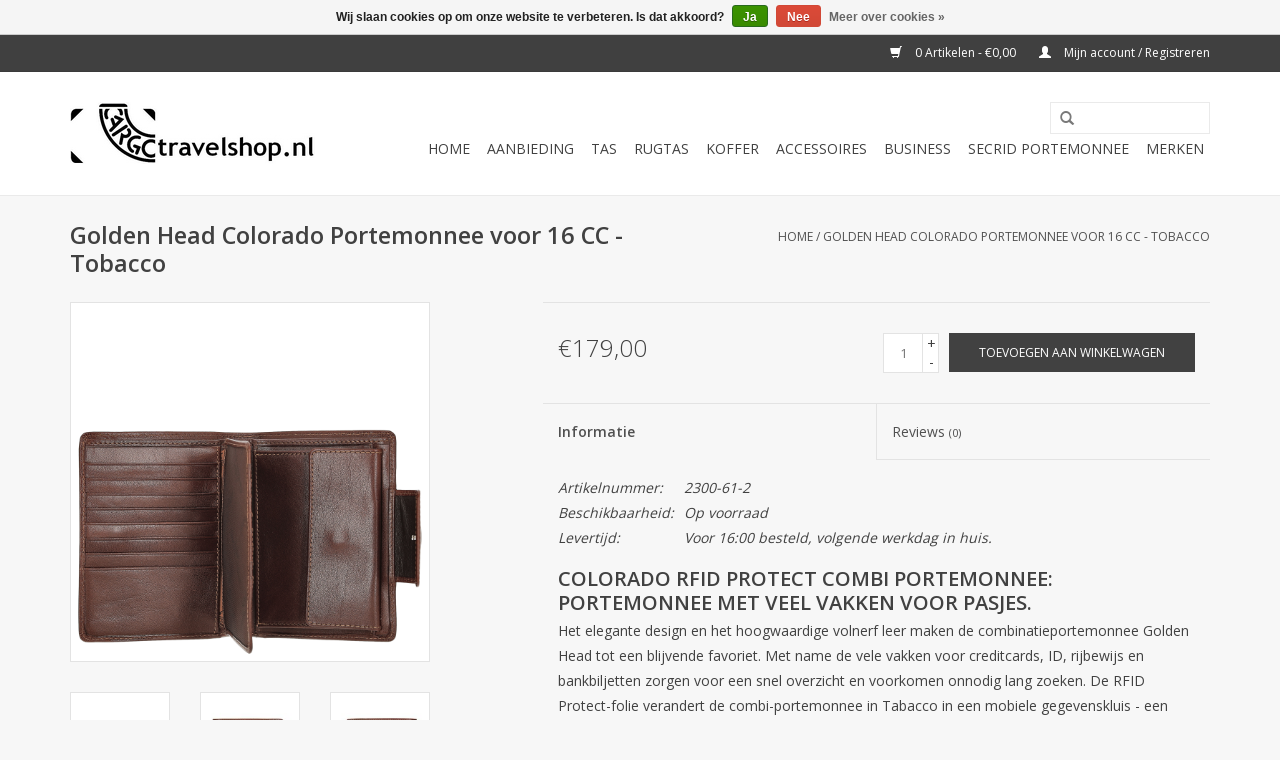

--- FILE ---
content_type: text/html;charset=utf-8
request_url: https://www.cargotravelshop.nl/bodenschatz-heren-portemonnee-billfold-monza-5-pas.html
body_size: 8447
content:
<!DOCTYPE html>
<html lang="nl">
  <head>
    
    <meta charset="utf-8"/>
<!-- [START] 'blocks/head.rain' -->
<!--

  (c) 2008-2026 Lightspeed Netherlands B.V.
  http://www.lightspeedhq.com
  Generated: 19-01-2026 @ 15:36:20

-->
<link rel="canonical" href="https://www.cargotravelshop.nl/bodenschatz-heren-portemonnee-billfold-monza-5-pas.html"/>
<link rel="alternate" href="https://www.cargotravelshop.nl/index.rss" type="application/rss+xml" title="Nieuwe producten"/>
<link href="https://cdn.webshopapp.com/assets/cookielaw.css?2025-02-20" rel="stylesheet" type="text/css"/>
<meta name="robots" content="noodp,noydir"/>
<meta name="google-site-verification" content="UIBAwL_giIqSptszTvr9Sci2s8u6nLXfgzrNE0BxAlc"/>
<meta property="og:url" content="https://www.cargotravelshop.nl/bodenschatz-heren-portemonnee-billfold-monza-5-pas.html?source=facebook"/>
<meta property="og:site_name" content="Cargotravelshop.nl"/>
<meta property="og:title" content="Golden Head Colorado Portemonnee voor 16 CC - Tobacco"/>
<meta property="og:description" content="Golden Head Colorado Portemonnee voor 16 CC - Tobacco. Chique hoogwaardige volnerf lederen wallet voor veel pasjes. Winkel in Arnhem of online bestellen."/>
<meta property="og:image" content="https://cdn.webshopapp.com/shops/7164/files/422941761/golden-head-golden-head-colorado-portemonnee-voor.jpg"/>
<!--[if lt IE 9]>
<script src="https://cdn.webshopapp.com/assets/html5shiv.js?2025-02-20"></script>
<![endif]-->
<!-- [END] 'blocks/head.rain' -->
    <title>Golden Head Colorado Portemonnee voor 16 CC - Tobacco - Cargotravelshop.nl</title>
    <meta name="description" content="Golden Head Colorado Portemonnee voor 16 CC - Tobacco. Chique hoogwaardige volnerf lederen wallet voor veel pasjes. Winkel in Arnhem of online bestellen." />
    <meta name="keywords" content="Golden, Head, Golden, Head, Colorado, Portemonnee, voor, 16, CC, -, Tobacco, koffers, rugzakken, reistassen, Secrid, Eastpak, Aunts and Uncles, reisartikelen, reiswinkel Arnhem, tassenwinkel Steenstraat, Cargo Travelshop" />
    <meta http-equiv="X-UA-Compatible" content="IE=edge,chrome=1">
    <meta name="viewport" content="width=device-width, initial-scale=1.0">
    <meta name="apple-mobile-web-app-capable" content="yes">
    <meta name="apple-mobile-web-app-status-bar-style" content="black">
    <meta property="fb:app_id" content="966242223397117"/>


    <link rel="shortcut icon" href="https://cdn.webshopapp.com/shops/7164/themes/135317/assets/favicon.ico?20240201162450" type="image/x-icon" />
    <link href='//fonts.googleapis.com/css?family=Open%20Sans:400,300,600' rel='stylesheet' type='text/css'>
    <link href='//fonts.googleapis.com/css?family=Open%20Sans:400,300,600' rel='stylesheet' type='text/css'>
    <link rel="shortcut icon" href="https://cdn.webshopapp.com/shops/7164/themes/135317/assets/favicon.ico?20240201162450" type="image/x-icon" /> 
    <link rel="stylesheet" href="https://cdn.webshopapp.com/shops/7164/themes/135317/assets/bootstrap.css?20251211145713" />
    <link rel="stylesheet" href="https://cdn.webshopapp.com/shops/7164/themes/135317/assets/style.css?20251211145713" />    
    <link rel="stylesheet" href="https://cdn.webshopapp.com/shops/7164/themes/135317/assets/settings.css?20251211145713" />  
    <link rel="stylesheet" href="https://cdn.webshopapp.com/assets/gui-2-0.css?2025-02-20" />
    <link rel="stylesheet" href="https://cdn.webshopapp.com/assets/gui-responsive-2-0.css?2025-02-20" />   
    <link rel="stylesheet" href="https://cdn.webshopapp.com/shops/7164/themes/135317/assets/custom.css?20251211145713" />
    <script src="https://cdn.webshopapp.com/assets/jquery-1-9-1.js?2025-02-20"></script>
    <script src="https://cdn.webshopapp.com/assets/jquery-ui-1-10-1.js?2025-02-20"></script>
   
    <script type="text/javascript" src="https://cdn.webshopapp.com/shops/7164/themes/135317/assets/global.js?20251211145713"></script>

    <script type="text/javascript" src="https://cdn.webshopapp.com/shops/7164/themes/135317/assets/jcarousel.js?20251211145713"></script>
    <script type="text/javascript" src="https://cdn.webshopapp.com/assets/gui.js?2025-02-20"></script>
    <script type="text/javascript" src="https://cdn.webshopapp.com/assets/gui-responsive-2-0.js?2025-02-20"></script>
        
    <!--[if lt IE 9]>
    <link rel="stylesheet" href="https://cdn.webshopapp.com/shops/7164/themes/135317/assets/style-ie.css?20251211145713" />
    <![endif]-->

  </head>
  <body>  
    <header>
      <div class="topnav">
        <div class="container">
                    <div class="right">
            <a href="https://www.cargotravelshop.nl/cart/" title="Winkelwagen" class="cart"> 
              <span class="glyphicon glyphicon-shopping-cart"></span>
              0 Artikelen - €0,00
            </a>
            <a href="https://www.cargotravelshop.nl/account/" title="Mijn account" class="my-account">
              <span class="glyphicon glyphicon-user"></span>
                            Mijn account / Registreren
                          </a>
          </div>
        </div>
      </div>
      <div class="navigation container">
        <div class="align">
          <ul class="burger">
            <img src="https://cdn.webshopapp.com/shops/7164/themes/135317/assets/hamburger.png?20251211145713" width="32" height="32" alt="Menu">
          </ul>
          <div class="vertical logo">
            <a href="https://www.cargotravelshop.nl/" title="Cargo Travelshop: Koffers, Tassen, Rugzakken &amp; Secrid">
              <img src="https://cdn.webshopapp.com/shops/7164/themes/135317/assets/logo.png?20240201162450" alt="Cargo Travelshop: Koffers, Tassen, Rugzakken &amp; Secrid" />
            </a>
          </div>
          <nav class="nonbounce desktop vertical">
            <form action="https://www.cargotravelshop.nl/search/" method="get" id="formSearch">
              <input type="text" name="q" autocomplete="off"  value=""/>
              <span onclick="$('#formSearch').submit();" title="Zoeken" class="glyphicon glyphicon-search"></span>
            </form>            
            <ul>
              <li class="item home ">
                <a class="itemLink" href="https://www.cargotravelshop.nl/">Home</a>
              </li>
                            <li class="item">
                <a class="itemLink" href="https://www.cargotravelshop.nl/aanbieding/" title="Aanbieding">Aanbieding</a>
                              </li>
                            <li class="item sub">
                <a class="itemLink" href="https://www.cargotravelshop.nl/tas/" title="Tas">Tas</a>
                                <span class="glyphicon glyphicon-play"></span>
                <ul class="subnav">
                                    <li class="subitem">
                    <a class="subitemLink" href="https://www.cargotravelshop.nl/tas/damestas/" title="Damestas">Damestas</a>
                                      </li>
                                    <li class="subitem">
                    <a class="subitemLink" href="https://www.cargotravelshop.nl/tas/herentas/" title="Herentas">Herentas</a>
                                      </li>
                                    <li class="subitem">
                    <a class="subitemLink" href="https://www.cargotravelshop.nl/tas/schoudertas/" title="Schoudertas">Schoudertas</a>
                                        <ul class="subnav">
                                            <li class="subitem">
                        <a class="subitemLink" href="https://www.cargotravelshop.nl/tas/schoudertas/luiertas/" title="Luiertas">Luiertas</a>
                      </li>
                                            <li class="subitem">
                        <a class="subitemLink" href="https://www.cargotravelshop.nl/tas/schoudertas/small/" title="small">small</a>
                      </li>
                                          </ul>
                                      </li>
                                    <li class="subitem">
                    <a class="subitemLink" href="https://www.cargotravelshop.nl/tas/reistas/" title="Reistas">Reistas</a>
                                        <ul class="subnav">
                                            <li class="subitem">
                        <a class="subitemLink" href="https://www.cargotravelshop.nl/tas/reistas/weekend-sport/" title="Weekend / Sport">Weekend / Sport</a>
                      </li>
                                          </ul>
                                      </li>
                                    <li class="subitem">
                    <a class="subitemLink" href="https://www.cargotravelshop.nl/tas/laptoptas/" title="Laptoptas">Laptoptas</a>
                                        <ul class="subnav">
                                            <li class="subitem">
                        <a class="subitemLink" href="https://www.cargotravelshop.nl/tas/laptoptas/laptop-afmetingen/" title="Laptop afmetingen:">Laptop afmetingen:</a>
                      </li>
                                          </ul>
                                      </li>
                                    <li class="subitem">
                    <a class="subitemLink" href="https://www.cargotravelshop.nl/tas/boodschappentrolley/" title="Boodschappentrolley ">Boodschappentrolley </a>
                                      </li>
                                    <li class="subitem">
                    <a class="subitemLink" href="https://www.cargotravelshop.nl/tas/fietstas/" title="Fietstas">Fietstas</a>
                                      </li>
                                    <li class="subitem">
                    <a class="subitemLink" href="https://www.cargotravelshop.nl/tas/telefoontasje/" title="Telefoontasje">Telefoontasje</a>
                                      </li>
                                    <li class="subitem">
                    <a class="subitemLink" href="https://www.cargotravelshop.nl/tas/leren-heuptasje/" title="Leren Heuptasje">Leren Heuptasje</a>
                                      </li>
                                    <li class="subitem">
                    <a class="subitemLink" href="https://www.cargotravelshop.nl/tas/bold-banana-crossbody-bag/" title="Bold Banana Crossbody Bag">Bold Banana Crossbody Bag</a>
                                      </li>
                                    <li class="subitem">
                    <a class="subitemLink" href="https://www.cargotravelshop.nl/tas/heuptas/" title="Heuptas">Heuptas</a>
                                      </li>
                                    <li class="subitem">
                    <a class="subitemLink" href="https://www.cargotravelshop.nl/tas/underseater/" title="Underseater">Underseater</a>
                                      </li>
                                  </ul>
                              </li>
                            <li class="item sub">
                <a class="itemLink" href="https://www.cargotravelshop.nl/rugtas/" title="Rugtas">Rugtas</a>
                                <span class="glyphicon glyphicon-play"></span>
                <ul class="subnav">
                                    <li class="subitem">
                    <a class="subitemLink" href="https://www.cargotravelshop.nl/rugtas/soorten-rugtas/" title="Soorten rugtas:">Soorten rugtas:</a>
                                        <ul class="subnav">
                                            <li class="subitem">
                        <a class="subitemLink" href="https://www.cargotravelshop.nl/rugtas/soorten-rugtas/eastpak-travelpack/" title="Eastpak Travelpack">Eastpak Travelpack</a>
                      </li>
                                            <li class="subitem">
                        <a class="subitemLink" href="https://www.cargotravelshop.nl/rugtas/soorten-rugtas/anti-diefstal-rugzak-kopen/" title="Anti diefstal rugzak kopen">Anti diefstal rugzak kopen</a>
                      </li>
                                            <li class="subitem">
                        <a class="subitemLink" href="https://www.cargotravelshop.nl/rugtas/soorten-rugtas/saccoo-rugzak-6518882/" title="Saccoo rugzak">Saccoo rugzak</a>
                      </li>
                                            <li class="subitem">
                        <a class="subitemLink" href="https://www.cargotravelshop.nl/rugtas/soorten-rugtas/leren-laptoprugzak/" title="Leren laptoprugzak">Leren laptoprugzak</a>
                      </li>
                                            <li class="subitem">
                        <a class="subitemLink" href="https://www.cargotravelshop.nl/rugtas/soorten-rugtas/kinderrugzak-8925460/" title="Kinderrugzak">Kinderrugzak</a>
                      </li>
                                            <li class="subitem">
                        <a class="subitemLink" href="https://www.cargotravelshop.nl/rugtas/soorten-rugtas/aktetas-rugzak/" title="Aktetas Rugzak">Aktetas Rugzak</a>
                      </li>
                                            <li class="subitem">
                        <a class="subitemLink" href="https://www.cargotravelshop.nl/rugtas/soorten-rugtas/eastpak-schooltas-arnhem/" title="Eastpak schooltas Arnhem">Eastpak schooltas Arnhem</a>
                      </li>
                                            <li class="subitem">
                        <a class="subitemLink" href="https://www.cargotravelshop.nl/rugtas/soorten-rugtas/schooltas/" title="Schooltas">Schooltas</a>
                      </li>
                                            <li class="subitem">
                        <a class="subitemLink" href="https://www.cargotravelshop.nl/rugtas/soorten-rugtas/outdoor-wandelsport/" title="Outdoor / Wandelsport">Outdoor / Wandelsport</a>
                      </li>
                                            <li class="subitem">
                        <a class="subitemLink" href="https://www.cargotravelshop.nl/rugtas/soorten-rugtas/saccoo-rugzak/" title="Saccoo rugzak">Saccoo rugzak</a>
                      </li>
                                            <li class="subitem">
                        <a class="subitemLink" href="https://www.cargotravelshop.nl/rugtas/soorten-rugtas/koerierstas/" title="Koerierstas">Koerierstas</a>
                      </li>
                                            <li class="subitem">
                        <a class="subitemLink" href="https://www.cargotravelshop.nl/rugtas/soorten-rugtas/laptop-rugzak/" title="Laptop rugzak">Laptop rugzak</a>
                      </li>
                                            <li class="subitem">
                        <a class="subitemLink" href="https://www.cargotravelshop.nl/rugtas/soorten-rugtas/fjallraven-kanken-rugzak/" title="Fjallraven Kanken rugzak">Fjallraven Kanken rugzak</a>
                      </li>
                                          </ul>
                                      </li>
                                  </ul>
                              </li>
                            <li class="item sub">
                <a class="itemLink" href="https://www.cargotravelshop.nl/koffer/" title="Koffer">Koffer</a>
                                <span class="glyphicon glyphicon-play"></span>
                <ul class="subnav">
                                    <li class="subitem">
                    <a class="subitemLink" href="https://www.cargotravelshop.nl/koffer/soorten-reistrolley/" title="Soorten Reistrolley">Soorten Reistrolley</a>
                                        <ul class="subnav">
                                            <li class="subitem">
                        <a class="subitemLink" href="https://www.cargotravelshop.nl/koffer/soorten-reistrolley/handbagage/" title="handbagage">handbagage</a>
                      </li>
                                            <li class="subitem">
                        <a class="subitemLink" href="https://www.cargotravelshop.nl/koffer/soorten-reistrolley/samsonite-handbagage-trolley-koffer/" title="Samsonite handbagage trolley koffer">Samsonite handbagage trolley koffer</a>
                      </li>
                                            <li class="subitem">
                        <a class="subitemLink" href="https://www.cargotravelshop.nl/koffer/soorten-reistrolley/samsonite-dream-rider-kinderkoffer/" title="Samsonite Dream Rider kinderkoffer">Samsonite Dream Rider kinderkoffer</a>
                      </li>
                                            <li class="subitem">
                        <a class="subitemLink" href="https://www.cargotravelshop.nl/koffer/soorten-reistrolley/koffer-zonder-rits/" title="Koffer zonder rits">Koffer zonder rits</a>
                      </li>
                                            <li class="subitem">
                        <a class="subitemLink" href="https://www.cargotravelshop.nl/koffer/soorten-reistrolley/zachte-schaal/" title="Zachte schaal">Zachte schaal</a>
                      </li>
                                            <li class="subitem">
                        <a class="subitemLink" href="https://www.cargotravelshop.nl/koffer/soorten-reistrolley/harde-schaal/" title="Harde schaal">Harde schaal</a>
                      </li>
                                            <li class="subitem">
                        <a class="subitemLink" href="https://www.cargotravelshop.nl/koffer/soorten-reistrolley/eastpak-tranverz/" title="Eastpak Tranverz">Eastpak Tranverz</a>
                      </li>
                                            <li class="subitem">
                        <a class="subitemLink" href="https://www.cargotravelshop.nl/koffer/soorten-reistrolley/aluminium-reiskoffer/" title="Aluminium reiskoffer">Aluminium reiskoffer</a>
                      </li>
                                          </ul>
                                      </li>
                                    <li class="subitem">
                    <a class="subitemLink" href="https://www.cargotravelshop.nl/koffer/kofferset/" title="Kofferset">Kofferset</a>
                                      </li>
                                  </ul>
                              </li>
                            <li class="item sub">
                <a class="itemLink" href="https://www.cargotravelshop.nl/accessoires/" title="Accessoires">Accessoires</a>
                                <span class="glyphicon glyphicon-play"></span>
                <ul class="subnav">
                                    <li class="subitem">
                    <a class="subitemLink" href="https://www.cargotravelshop.nl/accessoires/soorten/" title="Soorten:">Soorten:</a>
                                        <ul class="subnav">
                                            <li class="subitem">
                        <a class="subitemLink" href="https://www.cargotravelshop.nl/accessoires/soorten/paraplus/" title="Paraplu&#039;s">Paraplu&#039;s</a>
                      </li>
                                            <li class="subitem">
                        <a class="subitemLink" href="https://www.cargotravelshop.nl/accessoires/soorten/knirps-paraplu-8925355/" title="Knirps paraplu">Knirps paraplu</a>
                      </li>
                                            <li class="subitem">
                        <a class="subitemLink" href="https://www.cargotravelshop.nl/accessoires/soorten/doppler-paraplu/" title="Doppler paraplu">Doppler paraplu</a>
                      </li>
                                            <li class="subitem">
                        <a class="subitemLink" href="https://www.cargotravelshop.nl/accessoires/soorten/orbitkey-key-organizer-sleutelhouder/" title="Orbitkey Key Organizer Sleutelhouder">Orbitkey Key Organizer Sleutelhouder</a>
                      </li>
                                            <li class="subitem">
                        <a class="subitemLink" href="https://www.cargotravelshop.nl/accessoires/soorten/dames-portemonnee/" title="Dames portemonnee">Dames portemonnee</a>
                      </li>
                                            <li class="subitem">
                        <a class="subitemLink" href="https://www.cargotravelshop.nl/accessoires/soorten/heren-portemonnee/" title="Heren portemonnee">Heren portemonnee</a>
                      </li>
                                            <li class="subitem">
                        <a class="subitemLink" href="https://www.cargotravelshop.nl/accessoires/soorten/pasjeshouder/" title="Pasjeshouder">Pasjeshouder</a>
                      </li>
                                            <li class="subitem">
                        <a class="subitemLink" href="https://www.cargotravelshop.nl/accessoires/soorten/secrid-wallet/" title="Secrid Wallet">Secrid Wallet</a>
                      </li>
                                          </ul>
                                      </li>
                                  </ul>
                              </li>
                            <li class="item sub">
                <a class="itemLink" href="https://www.cargotravelshop.nl/business/" title="Business">Business</a>
                                <span class="glyphicon glyphicon-play"></span>
                <ul class="subnav">
                                    <li class="subitem">
                    <a class="subitemLink" href="https://www.cargotravelshop.nl/business/leer/" title="leer">leer</a>
                                      </li>
                                    <li class="subitem">
                    <a class="subitemLink" href="https://www.cargotravelshop.nl/business/pilot-case/" title="Pilot Case">Pilot Case</a>
                                      </li>
                                    <li class="subitem">
                    <a class="subitemLink" href="https://www.cargotravelshop.nl/business/trolley/" title="Trolley">Trolley</a>
                                      </li>
                                  </ul>
                              </li>
                            <li class="item sub">
                <a class="itemLink" href="https://www.cargotravelshop.nl/secrid-portemonnee/" title="Secrid portemonnee">Secrid portemonnee</a>
                                <span class="glyphicon glyphicon-play"></span>
                <ul class="subnav">
                                    <li class="subitem">
                    <a class="subitemLink" href="https://www.cargotravelshop.nl/secrid-portemonnee/secrid-wallet-art-collection/" title="Secrid Wallet Art Collection">Secrid Wallet Art Collection</a>
                                      </li>
                                  </ul>
                              </li>
                                                                      <li class="item"><a class="itemLink" href="https://www.cargotravelshop.nl/brands/" title="Merken">Merken</a></li>
                                        </ul>
            <span class="glyphicon glyphicon-remove"></span>  
          </nav>
        </div>
      </div>
    </header>
    
    <div class="wrapper">
      <div class="container content">
                <div itemscope itemtype="http://schema.org/Product">
  <div class="page-title row">
  <meta itemprop="description" content="Golden Head Colorado Portemonnee voor 16 CC - Tobacco. Chique hoogwaardige volnerf lederen wallet voor veel pasjes. Winkel in Arnhem of online bestellen." />  <div class="col-sm-6 col-md-6">
    <h1 class="product-page" itemprop="name" content="Golden Head Golden Head Colorado Portemonnee voor 16 CC - Tobacco">       Golden Head Colorado Portemonnee voor 16 CC - Tobacco </h1> 
      </div>
  <div class="col-sm-6 col-md-6 breadcrumbs text-right">
    <a href="https://www.cargotravelshop.nl/" title="Home">Home</a>
    
        / <a href="https://www.cargotravelshop.nl/bodenschatz-heren-portemonnee-billfold-monza-5-pas.html">Golden Head Colorado Portemonnee voor 16 CC - Tobacco</a>
      </div>  
</div>
<div class="product-wrap row">
  <div class="product-img col-sm-4 col-md-4">
    <div class="zoombox">
      <div class="images"> 
        <meta itemprop="image" content="https://cdn.webshopapp.com/shops/7164/files/422941761/300x250x2/golden-head-golden-head-colorado-portemonnee-voor.jpg" />       
                <a class="zoom first" data-image-id="422941761">             
                                  <img src="https://cdn.webshopapp.com/shops/7164/files/422941761/golden-head-golden-head-colorado-portemonnee-voor.jpg" alt="Golden Head Golden Head Colorado Portemonnee voor 16 CC - Tobacco">
                              </a> 
                <a class="zoom" data-image-id="422941765">             
                                  <img src="https://cdn.webshopapp.com/shops/7164/files/422941765/golden-head-golden-head-colorado-portemonnee-voor.jpg" alt="Golden Head Golden Head Colorado Portemonnee voor 16 CC - Tobacco">
                              </a> 
                <a class="zoom" data-image-id="422941764">             
                                  <img src="https://cdn.webshopapp.com/shops/7164/files/422941764/golden-head-golden-head-colorado-portemonnee-voor.jpg" alt="Golden Head Golden Head Colorado Portemonnee voor 16 CC - Tobacco">
                              </a> 
              </div>
      
      <div class="thumbs row">
                <div class="col-xs-3 col-sm-4 col-md-4">
          <a data-image-id="422941761">
                                        <img src="https://cdn.webshopapp.com/shops/7164/files/422941761/156x230x2/golden-head-golden-head-colorado-portemonnee-voor.jpg" alt="Golden Head Golden Head Colorado Portemonnee voor 16 CC - Tobacco" title="Golden Head Golden Head Colorado Portemonnee voor 16 CC - Tobacco"/>
                                    </a>
        </div>
                <div class="col-xs-3 col-sm-4 col-md-4">
          <a data-image-id="422941765">
                                        <img src="https://cdn.webshopapp.com/shops/7164/files/422941765/156x230x2/golden-head-golden-head-colorado-portemonnee-voor.jpg" alt="Golden Head Golden Head Colorado Portemonnee voor 16 CC - Tobacco" title="Golden Head Golden Head Colorado Portemonnee voor 16 CC - Tobacco"/>
                                    </a>
        </div>
                <div class="col-xs-3 col-sm-4 col-md-4">
          <a data-image-id="422941764">
                                        <img src="https://cdn.webshopapp.com/shops/7164/files/422941764/156x230x2/golden-head-golden-head-colorado-portemonnee-voor.jpg" alt="Golden Head Golden Head Colorado Portemonnee voor 16 CC - Tobacco" title="Golden Head Golden Head Colorado Portemonnee voor 16 CC - Tobacco"/>
                                    </a>
        </div>
              </div>  
    </div>
  </div>
 
  <div itemprop="offers" itemscope itemtype="http://schema.org/Offer" class="product-info col-sm-8 col-md-7 col-md-offset-1"> 
    <meta itemprop="price" content="179.00" />
    <meta itemprop="priceCurrency" content="EUR" /> 
    <meta itemprop="itemCondition" itemtype="http://schema.org/OfferItemCondition" content="http://schema.org/NewCondition"/>
          <meta itemprop="availability" content="http://schema.org/InStock" />
          
    <form action="https://www.cargotravelshop.nl/cart/add/279060903/" id=
        "product_configure_form" method="post">
              <input type="hidden" name="bundle_id" id="product_configure_bundle_id" value="">
            <div class="product-price row">
        <div class="price-wrap col-xs-5 col-md-5"> 
                    <span class="price" style="line-height: 30px;">€179,00
             
 
        </div>
        <div class="cart col-xs-7 col-md-7"> 
          <div class="cart">
                        <input type="text" name="quantity" value="1" />
            <div class="change">
              <a href="javascript:;" onclick="updateQuantity('up');" class="up">+</a>
              <a href="javascript:;" onclick="updateQuantity('down');" class="down">-</a>
            </div>
            <a href="javascript:;" onclick="$('#product_configure_form').submit();" class="btn glyphicon glyphicon-shopping-cart" title="Toevoegen aan winkelwagen" >
              <span>Toevoegen aan winkelwagen</span>
            </a>
                      </div>
        </div>
      </div>
    </form>   

    <div class="product-tabs row">
      <div class="tabs">
        <ul>
          <li class="active col-2 information"><a rel="info" href="#">Informatie</a></li>
                    <li class="col-2 reviews"><a rel="reviews" href="#">Reviews <small>(0)</small></a></li>        </ul>
      </div>                    
      <div class="tabsPages">
        <div class="page info active">
          <table class="details">
                      <meta itemprop="mpn" content="2300-61-2" />                        <tr class="articlenumber">
              <td>Artikelnummer:</td>
              <td>2300-61-2</td>
            </tr>
                                                 <tr class="availability">
              <td>Beschikbaarheid:</td>
              <td><span class="in-stock">Op voorraad</span>
                              </td>
            </tr>
                                    <tr class="deliverytime">
              <td>Levertijd:</td>
              <td>Voor 16:00 besteld, volgende werkdag in huis.</td>
            </tr>
                        
          </table>
         
          
                    <div class="clearfix"></div>
          
          <h3>COLORADO RFID PROTECT COMBI PORTEMONNEE: PORTEMONNEE MET VEEL VAKKEN VOOR PASJES.</h3>
<div>Het elegante design en het hoogwaardige volnerf leer maken de combinatieportemonnee Golden Head tot een blijvende favoriet. Met name de vele vakken voor creditcards, ID, rijbewijs en bankbiljetten zorgen voor een snel overzicht en voorkomen onnodig lang zoeken. De RFID Protect-folie verandert de combi-portemonnee in Tabacco in een mobiele gegevenskluis - een stijlvol en vooral veilig accessoire dat bij elke look past.</div>
<div> </div>
<div>
<div class="properties-item"><span class="properties-label">Dimensies:</span><span class="properties-value">11 cm x 14 cm x 2.5 cm</span></div>
<div class="properties-item"><span class="properties-label">Onderwerpen:</span><span class="properties-value">16 creditcardsleuven, 1 gaasvak, 4 steekvakken</span></div>
<div class="properties-item"><span class="properties-label">Materiaal:</span><span class="properties-value">100% volnerf leer</span></div>
<div class="properties-item"><span class="properties-label">Serie:</span><span class="properties-value">Colorado RFID-bescherming</span></div>
<div class="properties-item"><span class="properties-label">Kleur:</span><span class="properties-value">tabak</span></div>
</div>
<p> </p>
<p> </p>
<p>Uitgebreid plantaardig gelooid, handgeverfd rundleer van de fijnste nek- en schoudergebieden. De natuur geeft elk stuk een unieke structuur. De handmatige kleuring zorgt voor het opvallende tweekleurige effect - en de edele glans door de uitgebreide afwerking. Bijna alle portemonnees zijn ook uitgerust met de RFID-beschermfolie "Cryptalloy" om te beschermen tegen ongeautoriseerde gegevensdiefstal.</p>
<p>Golden Head - het herkenningspunt, de opvallende vikinghelm, staat al tientallen jaren symbool voor de liefde voor leer. Leer is een natuurproduct dat duurzaam is gemaakt door looien, wat inherent duurzaam en zeer slijtvast is. De leren huid bestaat uit twee kanten: de bovenzijde met zijn gladde oppervlak, het zogenaamde gladde leer, en de ruwe binnenkant, het suède leer. Dit materiaal wordt gekenmerkt door kleine oneffenheden veroorzaakt door littekens en pigmentatie, wat elk stuk uniek maakt.</p>
<p> </p>
          
                    
        </div>
        
        <div class="page reviews">
                              
          <div class="bottom">
            <div class="right">
              <a href="https://www.cargotravelshop.nl/account/review/141328438/">Je beoordeling toevoegen</a>
            </div>
            <span>0</span> sterren op basis van <span>0</span> beoordelingen
          </div>          
        </div>
      </div>
    </div>
  </div>
</div>
<div class="product-actions row">
  <div class="social-media col-xs-12 col-md-4">
    <div class="sharethis-inline-share-buttons"></div>
  </div>
  <div class="col-md-7 col-md-offset-1 ">
    <div class="tags-actions row">
      <div class="tags col-md-4">
                                <a href="https://www.cargotravelshop.nl/brands/golden-head/" title="product.brand.title"><h2 itemprop="brand" content="Golden Head">Golden Head</h2></a>
              </div>
      <div class="actions col-md-8 text-right">
        <a href="https://www.cargotravelshop.nl/account/wishlistAdd/141328438/?variant_id=279060903" title="Aan verlanglijst toevoegen">Aan verlanglijst toevoegen</a> / 
        <a href="https://www.cargotravelshop.nl/compare/add/279060903/" title="Toevoegen om te vergelijken">
          Toevoegen om te vergelijken
        </a> / 
                <a href="#" onclick="window.print(); return false;" title="Afdrukken">
          Afdrukken
        </a>
      </div>      
    </div>
  </div>    
</div>

   
  
<div class="products  related row">
  <div class="col-md-12">
    <h3>Gerelateerde producten</h3>
  </div>
    <div class="product col-xs-6 col-sm-3 col-md-3">
  <div class="image-wrap">
    <a href="https://www.cargotravelshop.nl/golden-head-colorado-portemonnee-voor-16-cc-bordea.html" title="Golden Head Golden Head Colorado Portemonnee voor 16 CC - Bordeaux">
      
           
                  <img src="https://cdn.webshopapp.com/shops/7164/files/422942450/262x276x2/golden-head-golden-head-colorado-portemonnee-voor.jpg" width="262" height="276" alt="Golden Head Golden Head Colorado Portemonnee voor 16 CC - Bordeaux" title="Golden Head Golden Head Colorado Portemonnee voor 16 CC - Bordeaux" />
                </a>
    
    <div class="description text-center">
      <a href="https://www.cargotravelshop.nl/golden-head-colorado-portemonnee-voor-16-cc-bordea.html" title="Golden Head Golden Head Colorado Portemonnee voor 16 CC - Bordeaux">
                <div class="text">
                    Golden Head Colorado Portemonnee voor 16 CC - Bordeaux. Chique hoogwaardige volnerf lederen wallet voor veel pasjes. Winkel in Arnhem of online bestellen.
                  </div>
      </a>
      <a href="https://www.cargotravelshop.nl/cart/add/279063025/" class="cart">Toevoegen aan winkelwagen</a>
    </div>
  </div>
  
  <div class="info">
    <a href="https://www.cargotravelshop.nl/golden-head-colorado-portemonnee-voor-16-cc-bordea.html" title="Golden Head Golden Head Colorado Portemonnee voor 16 CC - Bordeaux" class="title">
        Golden Head Colorado Portemonnee voor 16 CC - Bordeaux     </a>
    
    <div class="left">      
      
    
    €179,00
          
   </div>
       
   
     </div>
</div>

    <div class="product col-xs-6 col-sm-3 col-md-3">
  <div class="image-wrap">
    <a href="https://www.cargotravelshop.nl/golden-head-colorado-portemonnee-voor-21-cc-bordea.html" title="Golden Head Golden Head Colorado Portemonnee voor 21 CC - Bordeaux">
      
           
                  <img src="https://cdn.webshopapp.com/shops/7164/files/422945465/262x276x2/golden-head-golden-head-colorado-portemonnee-voor.jpg" width="262" height="276" alt="Golden Head Golden Head Colorado Portemonnee voor 21 CC - Bordeaux" title="Golden Head Golden Head Colorado Portemonnee voor 21 CC - Bordeaux" />
                </a>
    
    <div class="description text-center">
      <a href="https://www.cargotravelshop.nl/golden-head-colorado-portemonnee-voor-21-cc-bordea.html" title="Golden Head Golden Head Colorado Portemonnee voor 21 CC - Bordeaux">
                <div class="text">
                    Golden Head Colorado Portemonnee voor 21 CC - Bordeaux. Chique hoogwaardige volnerf lederen wallet voor veel pasjes. Winkel in Arnhem of online bestellen.
                  </div>
      </a>
      <a href="https://www.cargotravelshop.nl/cart/add/279064978/" class="cart">Toevoegen aan winkelwagen</a>
    </div>
  </div>
  
  <div class="info">
    <a href="https://www.cargotravelshop.nl/golden-head-colorado-portemonnee-voor-21-cc-bordea.html" title="Golden Head Golden Head Colorado Portemonnee voor 21 CC - Bordeaux" class="title">
        Golden Head Colorado Portemonnee voor 21 CC - Bordeaux     </a>
    
    <div class="left">      
      
    
    €179,00
          
   </div>
       
   
     </div>
</div>

<div class="clearfix visible-xs"></div>
    <div class="product col-xs-6 col-sm-3 col-md-3">
  <div class="image-wrap">
    <a href="https://www.cargotravelshop.nl/golden-head-colorado-portemonnee-voor-21-cc-black.html" title="Golden Head Golden Head Colorado Portemonnee voor 21 CC - Black">
      
           
                  <img src="https://cdn.webshopapp.com/shops/7164/files/422946192/262x276x2/golden-head-golden-head-colorado-portemonnee-voor.jpg" width="262" height="276" alt="Golden Head Golden Head Colorado Portemonnee voor 21 CC - Black" title="Golden Head Golden Head Colorado Portemonnee voor 21 CC - Black" />
                </a>
    
    <div class="description text-center">
      <a href="https://www.cargotravelshop.nl/golden-head-colorado-portemonnee-voor-21-cc-black.html" title="Golden Head Golden Head Colorado Portemonnee voor 21 CC - Black">
                <div class="text">
                    Golden Head Colorado Portemonnee voor 21 CC - Black. Chique hoogwaardige volnerf lederen wallet voor veel pasjes. Winkel in Arnhem of online bestellen.
                  </div>
      </a>
      <a href="https://www.cargotravelshop.nl/cart/add/279065430/" class="cart">Toevoegen aan winkelwagen</a>
    </div>
  </div>
  
  <div class="info">
    <a href="https://www.cargotravelshop.nl/golden-head-colorado-portemonnee-voor-21-cc-black.html" title="Golden Head Golden Head Colorado Portemonnee voor 21 CC - Black" class="title">
        Golden Head Colorado Portemonnee voor 21 CC - Black     </a>
    
    <div class="left">      
      
    
    €179,00
          
   </div>
       
   
     </div>
</div>

    <div class="product col-xs-6 col-sm-3 col-md-3">
  <div class="image-wrap">
    <a href="https://www.cargotravelshop.nl/golden-head-colorado-portemonnee-voor-14cc-tobacco.html" title="Golden Head Golden Head Colorado Portemonnee voor 14CC - Tobacco">
      
           
                  <img src="https://cdn.webshopapp.com/shops/7164/files/422953098/262x276x2/golden-head-golden-head-colorado-portemonnee-voor.jpg" width="262" height="276" alt="Golden Head Golden Head Colorado Portemonnee voor 14CC - Tobacco" title="Golden Head Golden Head Colorado Portemonnee voor 14CC - Tobacco" />
                </a>
    
    <div class="description text-center">
      <a href="https://www.cargotravelshop.nl/golden-head-colorado-portemonnee-voor-14cc-tobacco.html" title="Golden Head Golden Head Colorado Portemonnee voor 14CC - Tobacco">
                <div class="text">
                    Golden Head Colorado Portemonnee voor 14 CC - Tobacco. Chique hoogwaardige volnerf lederen wallet voor veel pasjes. Winkel in Arnhem of online bestellen.
                  </div>
      </a>
      <a href="https://www.cargotravelshop.nl/cart/add/279067356/" class="cart">Toevoegen aan winkelwagen</a>
    </div>
  </div>
  
  <div class="info">
    <a href="https://www.cargotravelshop.nl/golden-head-colorado-portemonnee-voor-14cc-tobacco.html" title="Golden Head Golden Head Colorado Portemonnee voor 14CC - Tobacco" class="title">
        Golden Head Colorado Portemonnee voor 14CC - Tobacco     </a>
    
    <div class="left">      
      
    
    €149,00
          
   </div>
       
   
     </div>
</div>

<div class="clearfix visible-xs"></div>
    <div class="product col-xs-6 col-sm-3 col-md-3">
  <div class="image-wrap">
    <a href="https://www.cargotravelshop.nl/golden-head-colorado-portemonnee-voor-14cc-bordeau.html" title="Golden Head Golden Head Colorado Portemonnee voor 14CC - Bordeaux">
      
           
                  <img src="https://cdn.webshopapp.com/shops/7164/files/423069090/262x276x2/golden-head-golden-head-colorado-portemonnee-voor.jpg" width="262" height="276" alt="Golden Head Golden Head Colorado Portemonnee voor 14CC - Bordeaux" title="Golden Head Golden Head Colorado Portemonnee voor 14CC - Bordeaux" />
                </a>
    
    <div class="description text-center">
      <a href="https://www.cargotravelshop.nl/golden-head-colorado-portemonnee-voor-14cc-bordeau.html" title="Golden Head Golden Head Colorado Portemonnee voor 14CC - Bordeaux">
                <div class="text">
                    Golden Head Colorado Portemonnee voor 14 CC - Bordeaux. Chique hoogwaardige volnerf lederen wallet voor veel pasjes. Winkel in Arnhem of online bestellen.
                  </div>
      </a>
      <a href="https://www.cargotravelshop.nl/cart/add/279142227/" class="cart">Toevoegen aan winkelwagen</a>
    </div>
  </div>
  
  <div class="info">
    <a href="https://www.cargotravelshop.nl/golden-head-colorado-portemonnee-voor-14cc-bordeau.html" title="Golden Head Golden Head Colorado Portemonnee voor 14CC - Bordeaux" class="title">
        Golden Head Colorado Portemonnee voor 14CC - Bordeaux     </a>
    
    <div class="left">      
      
    
    €149,00
          
   </div>
       
   
     </div>
</div>

    <div class="product col-xs-6 col-sm-3 col-md-3">
  <div class="image-wrap">
    <a href="https://www.cargotravelshop.nl/golden-head-colorado-portemonnee-voor-14cc-black.html" title="Golden Head Golden Head Colorado Portemonnee voor 14CC - Black">
      
           
                  <img src="https://cdn.webshopapp.com/shops/7164/files/423069564/262x276x2/golden-head-golden-head-colorado-portemonnee-voor.jpg" width="262" height="276" alt="Golden Head Golden Head Colorado Portemonnee voor 14CC - Black" title="Golden Head Golden Head Colorado Portemonnee voor 14CC - Black" />
                </a>
    
    <div class="description text-center">
      <a href="https://www.cargotravelshop.nl/golden-head-colorado-portemonnee-voor-14cc-black.html" title="Golden Head Golden Head Colorado Portemonnee voor 14CC - Black">
                <div class="text">
                    Golden Head Colorado Portemonnee voor 14 CC - Black. Chique hoogwaardige volnerf lederen wallet voor veel pasjes. Winkel in Arnhem of online bestellen.
                  </div>
      </a>
      <a href="https://www.cargotravelshop.nl/cart/add/279142610/" class="cart">Toevoegen aan winkelwagen</a>
    </div>
  </div>
  
  <div class="info">
    <a href="https://www.cargotravelshop.nl/golden-head-colorado-portemonnee-voor-14cc-black.html" title="Golden Head Golden Head Colorado Portemonnee voor 14CC - Black" class="title">
        Golden Head Colorado Portemonnee voor 14CC - Black     </a>
    
    <div class="left">      
      
    
    €149,00
          
   </div>
       
   
     </div>
</div>

<div class="clearfix visible-xs"></div>
  </div>                  
</div>


<script src="https://cdn.webshopapp.com/shops/7164/themes/135317/assets/jquery-zoom-min.js?20251211145713" type="text/javascript"></script>
<script type="text/javascript">
function updateQuantity(way){
    var quantity = parseInt($('.cart input').val());

    if (way == 'up'){
        if (quantity < 1){
            quantity++;
        } else {
            quantity = 1;
        }
    } else {
        if (quantity > 1){
            quantity--;
        } else {
            quantity = 1;
        }
    }

    $('.cart input').val(quantity);
}
</script>      </div>
      
      <footer>
        <hr class="full-width" />
        <div class="container">
          <div class="social row">
                            <div class="social-media col-xs-12 col-md-12  text-center">
              <a href="https://www.facebook.com/cargoreisproducten" class="social-icon facebook" target="_blank"></a>                                                                                    <a href="https://www.instagram.com/cargo_steenstraat/" class="social-icon instagram" target="_blank" title="Instagram Cargotravelshop.nl"></a>              
            </div>
                      </div>
          <hr class="full-width" />
          <div class="links row">
            <div class="col-xs-12 col-sm-3 col-md-3">
                <label class="collapse" for="_1">
                  <strong>Klantenservice</strong>
                  <span class="glyphicon glyphicon-chevron-down hidden-sm hidden-md hidden-lg"></span></label>
                    <input class="collapse_input hidden-md hidden-lg hidden-sm" id="_1" type="checkbox">
                    <div class="list">
  
                  <ul class="no-underline no-list-style">
                                                <li><a href="https://www.cargotravelshop.nl/service/about/" title="Over ons" >Over ons</a>
                        </li>
                                                <li><a href="https://www.cargotravelshop.nl/service/general-terms-conditions/" title="Algemene voorwaarden" >Algemene voorwaarden</a>
                        </li>
                                                <li><a href="https://www.cargotravelshop.nl/service/disclaimer/" title="Openingstijden Winkel" >Openingstijden Winkel</a>
                        </li>
                                                <li><a href="https://www.cargotravelshop.nl/service/privacy-policy/" title="Privacy Policy" >Privacy Policy</a>
                        </li>
                                                <li><a href="https://www.cargotravelshop.nl/service/payment-methods/" title="Betaalmethoden" >Betaalmethoden</a>
                        </li>
                                                <li><a href="https://www.cargotravelshop.nl/service/shipping-returns/" title="Verzenden &amp; retourneren" >Verzenden &amp; retourneren</a>
                        </li>
                                                <li><a href="https://www.cargotravelshop.nl/service/" title="Klantenservice" >Klantenservice</a>
                        </li>
                                                <li><a href="https://www.cargotravelshop.nl/service/newsletter-terms-conditions/" title="Newsletter" >Newsletter</a>
                        </li>
                                                <li><a href="https://www.cargotravelshop.nl/service/slot/" title="Hulp bij het instellen van uw slot" >Hulp bij het instellen van uw slot</a>
                        </li>
                                            </ul>
                  </div> 
             
            </div>     
       
            
            <div class="col-xs-12 col-sm-3 col-md-3">
          <label class="collapse" for="_2">
                  <strong>Producten</strong>
                  <span class="glyphicon glyphicon-chevron-down hidden-sm hidden-md hidden-lg"></span></label>
                    <input class="collapse_input hidden-md hidden-lg hidden-sm" id="_2" type="checkbox">
                    <div class="list">
              <ul>
                <li><a href="https://www.cargotravelshop.nl/collection/" title="Alle producten">Alle producten</a></li>
                <li><a href="https://www.cargotravelshop.nl/collection/?sort=newest" title="Nieuwe producten">Nieuwe producten</a></li>
                <li><a href="https://www.cargotravelshop.nl/collection/offers/" title="Aanbiedingen">Aanbiedingen</a></li>
                <li><a href="https://www.cargotravelshop.nl/brands/" title="Merken">Merken</a></li>                <li><a href="https://www.cargotravelshop.nl/tags/" title="Tags">Tags</a></li>                <li><a href="https://www.cargotravelshop.nl/index.rss" title="RSS-feed">RSS-feed</a></li>
              </ul>
            </div>
            </div>
            
            <div class="col-xs-12 col-sm-3 col-md-3">
              <label class="collapse" for="_3">
                  <strong>
                                Mijn account
                              </strong>
                  <span class="glyphicon glyphicon-chevron-down hidden-sm hidden-md hidden-lg"></span></label>
                    <input class="collapse_input hidden-md hidden-lg hidden-sm" id="_3" type="checkbox">
                    <div class="list">
            
           
              <ul>
                                <li><a href="https://www.cargotravelshop.nl/account/" title="Registreren">Registreren</a></li>
                                <li><a href="https://www.cargotravelshop.nl/account/orders/" title="Mijn bestellingen">Mijn bestellingen</a></li>
                                <li><a href="https://www.cargotravelshop.nl/account/tickets/" title="Mijn tickets">Mijn tickets</a></li>
                                <li><a href="https://www.cargotravelshop.nl/account/wishlist/" title="Mijn verlanglijst">Mijn verlanglijst</a></li>
                              </ul>
            </div>
            </div>
            <div class="col-xs-12 col-sm-3 col-md-3">
                 <label class="collapse" for="_4">
                  <strong>Cargotravelshop.nl </strong>
                  <span class="glyphicon glyphicon-chevron-down hidden-sm hidden-md hidden-lg"></span></label>
                    <input class="collapse_input hidden-md hidden-lg hidden-sm" id="_4" type="checkbox">
                    <div class="list">
              
              
              
              <span class="contact-description">Gratis same day delivery </span>                            <div class="contact">
                <span class="glyphicon glyphicon-earphone"></span>
                026-4458527
              </div>
                                          <div class="contact">
                <span class="glyphicon glyphicon-envelope"></span>
                <a href="/cdn-cgi/l/email-protection#21484f474e61424053464e55534057444d52494e510f4f4d" title="Email"><span class="__cf_email__" data-cfemail="2a43444c456a494b584d455e584b5c4f465942455a044446">[email&#160;protected]</span></a>
              </div>
                            </div>
              
                                                        <div class="hallmarks">
                                <a href="https://www.keurmerk.info/(X(1)S(zfxvpv55mz3hfh55z0g2uw45)A(rYxILkIi7-jK2k-M1))/Leden-en-Partners/Lid-Details/13011?f=1" title="Webshop Keurmerk" target="_blank">
                                    <img src="https://static.webshopapp.com/shops/007164/files/099300563/wsk-ls1-medium.png" alt="Webshop Keurmerk" title="Webshop Keurmerk" />
                                  </a>
                 
              </div>
                          </div>
          </div>
          <hr class="full-width" />
        </div>
        <div class="copyright-payment">
          <div class="container">
            <div class="row">
              <div class="copyright col-md-6">
                © Copyright 2026 Cargotravelshop.nl 
                                - Powered by
                                <a href="https://www.lightspeedhq.nl/" title="Lightspeed" target="_blank">Lightspeed</a>
                                                              </div>
              <div class="payments col-md-6 text-right">
                                <a href="https://www.cargotravelshop.nl/service/payment-methods/" title="Betaalmethoden">
                  <img src="https://cdn.webshopapp.com/assets/icon-payment-banktransfer.png?2025-02-20" alt="Bank transfer" />
                </a>
                                <a href="https://www.cargotravelshop.nl/service/payment-methods/" title="Betaalmethoden">
                  <img src="https://cdn.webshopapp.com/assets/icon-payment-ideal.png?2025-02-20" alt="iDEAL" />
                </a>
                                <a href="https://www.cargotravelshop.nl/service/payment-methods/" title="Betaalmethoden">
                  <img src="https://cdn.webshopapp.com/assets/icon-payment-mastercard.png?2025-02-20" alt="MasterCard" />
                </a>
                                <a href="https://www.cargotravelshop.nl/service/payment-methods/" title="Betaalmethoden">
                  <img src="https://cdn.webshopapp.com/assets/icon-payment-americanexpress.png?2025-02-20" alt="American Express" />
                </a>
                                <a href="https://www.cargotravelshop.nl/service/payment-methods/" title="Betaalmethoden">
                  <img src="https://cdn.webshopapp.com/assets/icon-payment-maestro.png?2025-02-20" alt="Maestro" />
                </a>
                                <a href="https://www.cargotravelshop.nl/service/payment-methods/" title="Betaalmethoden">
                  <img src="https://cdn.webshopapp.com/assets/icon-payment-klarnapaylater.png?2025-02-20" alt="Klarna." />
                </a>
                                <a href="https://www.cargotravelshop.nl/service/payment-methods/" title="Betaalmethoden">
                  <img src="https://cdn.webshopapp.com/assets/icon-payment-paypalcp.png?2025-02-20" alt="PayPal" />
                </a>
                                <a href="https://www.cargotravelshop.nl/service/payment-methods/" title="Betaalmethoden">
                  <img src="https://cdn.webshopapp.com/assets/icon-payment-debitcredit.png?2025-02-20" alt="Debit or Credit Card" />
                </a>
                              </div>
            </div>
          </div>
        </div>
      </footer>
    </div>
    <!-- [START] 'blocks/body.rain' -->
<script data-cfasync="false" src="/cdn-cgi/scripts/5c5dd728/cloudflare-static/email-decode.min.js"></script><script>
(function () {
  var s = document.createElement('script');
  s.type = 'text/javascript';
  s.async = true;
  s.src = 'https://www.cargotravelshop.nl/services/stats/pageview.js?product=141328438&hash=9736';
  ( document.getElementsByTagName('head')[0] || document.getElementsByTagName('body')[0] ).appendChild(s);
})();
</script>
  <script>
$( ".readmore" ).click(function() {
    $( ".seo" ).show( "slow", function() {
        // Animation complete.
    });
    $(".readmore").hide("fast");
});
</script>

<script>
window.ju_num="account number - located within embed page on the embed code";
window.asset_host='//cdn.justuno.com/';
window.juapp=window.juapp||function(){(window.juapp.q=window.juapp.q||[]).push(arguments)}
</script>
<script type="text/javascript" src="//cdn.justuno.com/vck.js" data-cfasync="false"></script>
<script>
(function () {
  var s = document.createElement('script');
  s.type = 'text/javascript';
  s.async = true;
  s.src = 'https://app.justuno.com/seoshop/snippet/7164.js';
  ( document.getElementsByTagName('head')[0] || document.getElementsByTagName('body')[0] ).appendChild(s);
})();
</script>
<script>
<!--Start Shopboost script-->
                function loadScript(url, callback){
            var script = document.createElement('script')
            script.type = 'text/javascript';
            script.src = url;
            document.getElementsByTagName('head')[0].appendChild(script);
            }
        
        loadScript('https://www.shopboostapp.com/v3/notification/shopboostv3.js');
        function addListenershopboost(b,a,c){a.addEventListener?a.addEventListener(b,c,!1):a.attachEvent('on'+b,c)}addListenershopboost('load',window,function(){refshopboost=document.referrer;shopboost(12943,refshopboost)});
        <!--Einde Shopboost script-->
</script>
  <div class="wsa-cookielaw">
            Wij slaan cookies op om onze website te verbeteren. Is dat akkoord?
      <a href="https://www.cargotravelshop.nl/cookielaw/optIn/" class="wsa-cookielaw-button wsa-cookielaw-button-green" rel="nofollow" title="Ja">Ja</a>
      <a href="https://www.cargotravelshop.nl/cookielaw/optOut/" class="wsa-cookielaw-button wsa-cookielaw-button-red" rel="nofollow" title="Nee">Nee</a>
      <a href="https://www.cargotravelshop.nl/service/privacy-policy/" class="wsa-cookielaw-link" rel="nofollow" title="Meer over cookies">Meer over cookies &raquo;</a>
      </div>
<!-- [END] 'blocks/body.rain' -->
  </body>

</html>

--- FILE ---
content_type: text/javascript;charset=utf-8
request_url: https://www.cargotravelshop.nl/services/stats/pageview.js?product=141328438&hash=9736
body_size: -410
content:
// SEOshop 19-01-2026 15:36:22